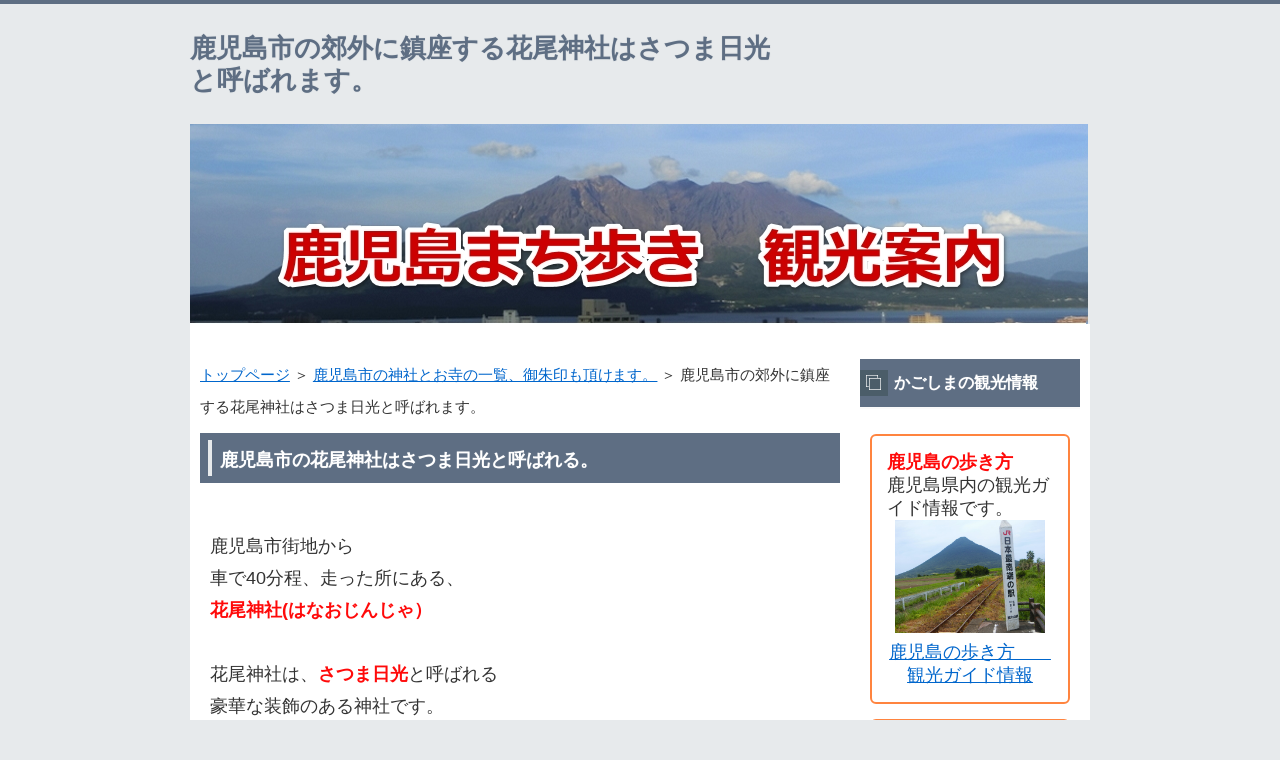

--- FILE ---
content_type: text/html
request_url: https://kagoshima-machiaruki.com/category8/entry153.html
body_size: 7299
content:
<?xml version="1.0" encoding="Shift_JIS"?>
<!DOCTYPE html PUBLIC "-//W3C//DTD XHTML 1.0 Transitional//EN" "http://www.w3.org/TR/xhtml1/DTD/xhtml1-transitional.dtd">
<html xmlns="http://www.w3.org/1999/xhtml" xml:lang="ja" lang="ja">
<head>
<meta http-equiv="Content-Type" content="text/html; charset=Shift_JIS" />
<meta http-equiv="Content-Style-Type" content="text/css" />
<meta http-equiv="Content-Script-Type" content="text/javascript" />
<meta name="viewport" content="width=device-width, initial-scale=1.0, minimum-scale=1.0, maximum-scale=1.0, user-scalable=no" />
<meta http-equiv="X-UA-Compatible" content="IE=edge,chrome=1" />
<title>鹿児島市の郊外に鎮座する花尾神社はさつま日光と呼ばれます。</title>
<meta name="keywords" content="鹿児島市の郊外に鎮座する花尾神社はさつま日光と呼ばれます。" />
<meta name="description" content="鹿児島まち歩き　鹿児島の寺社と御朱印について説明しています。　花尾神社と御朱印について紹介しています。" />
<script src="https://ajax.googleapis.com/ajax/libs/jquery/1.9.1/jquery.min.js" type="text/javascript"></script>
<script src="../js/config.js" type="text/javascript"></script>
<script src="../js/jquery.easing.1.3.js"></script>
<link rel="stylesheet" href="../styles.css" type="text/css" />
<link rel="stylesheet" href="../css/textstyles.css" type="text/css" />
<link rel="alternate" type="application/rss+xml" title="RSS" href="https://kagoshima-machiaruki.com/rss.xml" />

<link rel="alternate" media="handheld" href="https://kagoshima-machiaruki.com/category8/entry153.html" />
</head>
<body>
<div id="wrapper">
<div id="top">
<h1 id="logo"><a href="../">鹿児島市の郊外に鎮座する花尾神社はさつま日光と呼ばれます。</a></h1>
</div>

<div id="headerbox">
<div class="inner">
<div id="header">
<img src="../img/header.jpg" />

</div>
</div>
</div>
<div id="column2">
<div id="contents">
<div id="layoutbox">
<div id="main">
<div id="siteNavi"><a href="../">トップページ</a> ＞ <a href="../category8/">鹿児島市の神社とお寺の一覧、御朱印も頂けます。</a> ＞ 鹿児島市の郊外に鎮座する花尾神社はさつま日光と呼ばれます。</div>
<h2><span>鹿児島市の花尾神社はさつま日光と呼ばれる。</span></h2>

<div id="text1">

<p>&nbsp;</p>
<p>鹿児島市街地から<br />車で40分程、走った所にある、<br /><span style="color:#FF0A0A"><strong>花尾神社(はなおじんじゃ）</strong></span></p>
<p>&nbsp;</p>
<p>花尾神社は、<span style="color:#FF0A0A"><strong>さつま日光</strong></span>と呼ばれる<br />豪華な装飾のある神社です。</p>

</div>
<div id="space1"><span style="color: #999999; font-size: 8pt;">スポンサードリンク</span><br /><br />

<script async src="https://pagead2.googlesyndication.com/pagead/js/adsbygoogle.js?client=ca-pub-1013011170211020"
     crossorigin="anonymous"></script>
<!-- レスポンシブ広告（HP) -->
<ins class="adsbygoogle"
     style="display:block"
     data-ad-client="ca-pub-1013011170211020"
     data-ad-slot="8311871549"
     data-ad-format="auto"
     data-full-width-responsive="true"></ins>
<script>
     (adsbygoogle = window.adsbygoogle || []).push({});
</script>

</div>

<div id="text2">

<p>&nbsp;</p>
<h4><span>田園の中に突然現れる赤い鳥居。</span></h4>
<p>&nbsp;</p>
<p>神社があるのは、<br />郡山町の花尾というところで、<br />のどかな<span style="color:#FF0A0A"><strong><strong>田園地帯</strong></strong></span>です。</p>
<p>&nbsp;</p>
<p>神社への道を進むと、<br />田園の中に突然と<span style="color:#FF0A0A"><strong>鳥居</strong></span>が現れます。</p>
<p>&nbsp;</p>
<p>赤く塗られた鳥居は、<br />田園の緑との<span style="color:#FF0A0A"><strong>コントラスト</strong></span>が、<br />強調されインパクトのある鳥居です。</p>
<p>&nbsp;</p>
<p>&nbsp;</p>
<p class="txt-img" style="text-align:center"><img src="../img/imgp5327.jpg" style="width:480px;" alt="" /></p><p style="text-align:center;">田園地帯に突然、現れる赤い鳥居。</p>
<p>&nbsp;</p>
<p>&nbsp;</p>
<h4><span>島津家の家紋が入っていました。</span></h4>
<p>&nbsp;</p>
<p>そのまま車を走らすと、<br /><span style="color:#FF0A0A"><strong>第二の鳥居</strong></span>が見えてきます。</p>
<p>&nbsp;</p>
<p>今までののどかな田園風景から、<br />木々に囲まれた、<br /><span style="color:#FF0A0A"><strong><strong>神聖な雰囲気</strong></strong></span>に変わってきます。</p>
<p>&nbsp;</p>
<p>一、二の鳥居には、<br />ともに<span style="color:#FF0A0A"><strong>丸に十の字</strong></span>である、<br /><span style="color:#FF0A0A"><strong>島津家の家紋（かもん）</strong></span>があります。</p>
<p>&nbsp;</p>
<p>&nbsp;</p>
<p class="txt-img" style="text-align:center"><img src="../img/imgp5359.jpg" style="width:480px;" alt="" /></p><p style="text-align:center;">鳥居には島津家の家紋が。</p>
<p>&nbsp;</p>
<p>&nbsp;</p>
<p>ここが島津家と、<br />縁がある神社であることがわかります。</p>
<p>&nbsp;</p>
<h4><span>ご神木の親子杉もありました。</span></h4>
<p>&nbsp;</p>
<p>本殿は階段を、<br />登った所にあります。</p>
<p>&nbsp;</p>
<p>階段の横には、<br /><span style="color:#FF0A0A"><strong>ご神木</strong></span>の親子杉がありました。</p>
<p>&nbsp;</p>
<p>こんな木からも<br />神社の歴史を感じさせてくれますよ。</p>
<p>&nbsp;</p>
<p>&nbsp;</p>
<p class="txt-img" style="text-align:center"><img src="../img/imgp5329.jpg" style="width:480px;" alt="" /></p><p style="text-align:center;">ご神木の親子杉です。</p>
<p>&nbsp;</p>
<h4><span>「さつま日光」と呼ばれます。</span></h4>
<p>&nbsp;</p>
<p>参道の最後は階段になっています。<br />一段高いところに本殿があります。</p>
<p>&nbsp;</p>
<p>最初の印象は<br />「<span style="color:#FF0A0A"><strong>豪華な造り</strong></span>」でした。</p>
<p>&nbsp;</p>
<p>&nbsp;</p>
<p class="txt-img" style="text-align:center"><img src="../img/imgp5336.jpg" style="width:480px;" alt="" /></p><p style="text-align:center;">権現造りの本殿</p>
<p>&nbsp;</p>
<p>&nbsp;</p>
<p><span style="color:#FF0A0A"><strong>権現（ごんげん）造り</strong></span>の本殿には、<br />様々な所に彫刻が施されてました。</p>
<p>&nbsp;</p>
<p>&nbsp;</p>
<p class="txt-img" style="text-align:center"><img src="../img/imgp5335.jpg" style="width:480px;" alt="" /></p><p style="text-align:center;">柱の彫刻も見事なものです。</p>
<p>&nbsp;</p>
<p>&nbsp;</p>
<p>柱の彫刻も、<br />あざやかな色彩で飾られています。</p>
<p>&nbsp;</p>
<h4><span>素晴らしい天井絵もありました。</span></h4>
<p>&nbsp;</p>
<p>また、びっくりしたのは、<br />天井に絵があったことです。</p>
<p>&nbsp;</p>
<p>草花の絵が描かれていました。<br />さすがに「<span style="color:#FF0A0A"><strong>さつま日光</strong></span>」と<br />呼ばれることだけはあります。</p>
<p>&nbsp;</p>
<p>&nbsp;</p>
<p class="txt-img" style="text-align:center"><img src="../img/imgp5352.jpg" style="width:480px;" alt="" /></p><p style="text-align:center;">天井に描かれた草花の絵もきれいです。</p>
<p>&nbsp;</p>
<p>&nbsp;</p>
<p>薩摩の<span style="color:#FF0A0A"><strong>日光東照宮</strong></span>とも、<br />いえる花尾神社が、<br />なぜこんな田舎にあるの、<br />というのが正直な感想でした。</p>
<p>&nbsp;</p>
<h4><span>花尾神社に祀られているのは。</span></h4>
<p>&nbsp;</p>
<p>祀られているのは、鎌倉幕府を開いた、<br /><span style="color:#FF0A0A"><strong>源頼朝公（みなもとのよりとも）</strong></span>と、<br /><span style="color:#FF0A0A"><strong>丹後局（たんごのつぼね）</strong></span>です。</p>
<p>&nbsp;</p>
<p>なんと超大物ですね。<br />それでこの権現造りなのか。</p>
<p>&nbsp;</p>
<p>ところで丹後局は、<br />どんな方かといいますと、<br />実は、<span style="color:#FF0A0A"><strong>頼朝の寵愛</strong></span>を受けた方です。</p>
<p>&nbsp;</p>
<p>子供を身ごもったために、<br />頼朝の正妻である政子によって、<br /><span style="color:#FF0A0A"><strong>西国に追放</strong></span>されます。</p>
<p>&nbsp;</p>
<p>奥様は怖いですね。<br />頼朝は恐妻家だったんですかね。</p>
<p>&nbsp;</p>
<p>&nbsp;</p>
<p>&nbsp;</p>
<span style="color: #999999; font-size: 8pt;">スポンサードリンク</span><br />

<script async src="https://pagead2.googlesyndication.com/pagead/js/adsbygoogle.js?client=ca-pub-1013011170211020"
     crossorigin="anonymous"></script>
<!-- レスポンシブ広告（HP) -->
<ins class="adsbygoogle"
     style="display:block"
     data-ad-client="ca-pub-1013011170211020"
     data-ad-slot="8311871549"
     data-ad-format="auto"
     data-full-width-responsive="true"></ins>
<script>
     (adsbygoogle = window.adsbygoogle || []).push({});
</script>
<p>&nbsp;</p>
<p>&nbsp;</p>
<p>&nbsp;</p>
<h4><span>島津家のルーツがありました。</span></h4>
<p>&nbsp;</p>
<p>丹後の局がこの地に、<br />やってくる途中で、<br />男の子を出産します。</p>
<p>&nbsp;</p>
<p>この子が島津家の、<br />初代島津家当主<br /><span style="color:#FF0A0A"><strong>島津忠久（ただひさ）</strong></span>と云われます。</p>
<p>&nbsp;</p>
<p>花尾神社には、<br /><span style="color:#FF0A0A"><strong>島津家のルーツ</strong></span>があったのですね。<br />それで家紋があったのか。</p>
<p>&nbsp;</p>
<p>&nbsp;</p>
<p class="txt-img" style="text-align:center"><img src="../img/imgp5353.jpg" style="width:480px;" alt="" /></p><p style="text-align:center;">花尾神社には島津家のルーツが。</p>
<p>&nbsp;</p>
<p>&nbsp;</p>
<h4><span>お墓はパワースポットです。</span></h4>
<p>&nbsp;</p>
<p>丹後局はこの地で亡くなり、<br />お墓もこの神社にあるのです。</p>
<p>&nbsp;</p>
<p>お墓には「<span style="color:#FF0A0A"><strong>おこけ石</strong></span>」と、<br />呼ばれるものがあります。</p>
<p>&nbsp;</p>
<p>実は、これが安産祈願の、<br /><span style="color:#FF0A0A"><strong><strong>パワースポット</strong></strong></span>、<br />になっているのです。</p>
<p>&nbsp;</p>
<p>なぜかと言いますと、<br />島津忠久の出産が、<br />とても安産であったそうです。</p>
<p>&nbsp;</p>
<p>&nbsp;</p>
<p class="txt-img" style="text-align:center"><img src="../img/imgp5368.jpg" style="width:480px;" alt="" /></p><p style="text-align:center;">安産祈願のパワースポットはこの上。</p>
<p>&nbsp;</p>
<p>&nbsp;</p>
<p>それで、「おこけ石」が、<br /><span style="color:#FF0A0A"><strong>安産祈願</strong></span>に、<br />御利益があるそうですよ。</p>
<p>&nbsp;</p>
<h4><span>花尾神社の御朱印。</span></h4>
<p>&nbsp;</p>
<p>参拝を済ませてから、<br />少し離れた<span style="color:#FF0A0A"><strong>社務所</strong></span>に立ち寄りました。<br />ここで御朱印をいただきました。</p>
<p>&nbsp;</p>
<p>なかなか、<span style="color:#FF0A0A"><strong>風格のある御朱印</strong></span>でした。<br />さつま日光の朱印もありました。</p>
<p>&nbsp;</p>
<p>&nbsp;</p>
<p class="txt-img" style="text-align:center"><img src="../img/imgp5387.jpg" style="width:480px;" alt="" /></p><p style="text-align:center;">花尾神社の御朱印です。</p>
<p>&nbsp;</p>
<p>&nbsp;</p>
<p>「さつま日光」と、<br />呼ばれる花尾神社は、<br /><span style="color:#FF0A0A"><strong>一見の価値</strong></span>がありますよ。</p>
<p>&nbsp;</p>
<div class="rnd1 rbox2">
<p>この後、令和の時代になって、<br /><span style="color:#FF0A0A"><strong>再び御朱印</strong></span>を頂いてきました。</p>
<p>&nbsp;</p>
<p class="txt-img" style="text-align:center"><img src="../img/cimg4795.jpg" style="width:400px;" class="image-center" alt="" /></p><p style="text-align:center;"><a href="../category29/entry517.html">「さつま日光」と呼ばれる安産の神様、花尾神社の御朱印</a></p>
</div>
<p>&nbsp;</p>
<div class="rnd1 rbox2">
<p>花尾神社からさらに奥に行くと、<br /><span style="color:#FF0A0A"><strong>花尾奥之院、南泉院</strong></span>で、<br />素晴らしい御朱印を頂きました。</p>
<p>&nbsp;</p>
<p class="txt-img" style="text-align:center"><img src="../img/cimg5499.jpg" style="width:400px;" class="image-center" alt="" /></p><p style="text-align:center;"><a href="../category8/entry431.html">花尾奥之院と呼ばれる南泉院の御朱印は凄かった。</a></p>
</div>
<p>&nbsp;</p>
<div class="rnd1 rbox2">
<p>花尾神社と南泉院との間には、<br /><span style="color:#FF0A0A"><strong><strong>花尾隠れ念仏洞</strong></strong></span>がありますよ。<br />薩摩の隠れた歴史が分かります。</p>
<p>&nbsp;</p>
<p class="txt-img" style="text-align:center"><img src="../img/cimg8840-01.jpg" style="width:400px;" class="image-center" alt="" /></p><p style="text-align:center;"><a href="../category29/entry534.html">花尾隠れ念仏洞に薩摩の隠れた歴史</a></p>
</div>
<p>&nbsp;</p>
<div class="rnd1 rbox1">
<p>なお<span style="color:#FF0A0A"><strong>鹿児島県内にある神社</strong></span>の、<br />御朱印はこちらで紹介しますね。</p>
<p style="text-align:center;"><a href="https://goodlifestyle-09.com/category10/">鹿児島県内の神社御朱印の一覧</a></p>
<p>&nbsp;</p>
<p class="txt-img" style="text-align:center"><img src="../img/cimg5413.jpg" style="width:470px;" class="image-center" alt="" /></p><p style="text-align:center;">霧島神宮の天孫降臨の御朱印</p>
</div>
<p>&nbsp;</p>
<p><span style="color:#FF0A0A"><strong>花尾神社（はなおじんじゃ）</strong></span><br />鹿児島県鹿児島市花尾町4193<br />TEL    099-298-7669<br />駐車場　20台<br />鹿児島中央駅から車で35分<br />鹿児島中央駅からJR九州バスで56分<br />「花尾神社前」バス停下車、徒歩5分<br />鹿児島市から国道3号線を北上、<br />小山田から県道211号線を進みます。</p>
<p>&nbsp;</p>
<p>&nbsp;</p>
<div class="gmap-box">
<p><iframe src="https://www.google.com/maps/embed?pb=!1m18!1m12!1m3!1d3394.3472345891782!2d130.4987873146006!3d31.706408481308436!2m3!1f0!2f0!3f0!3m2!1i1024!2i768!4f13.1!3m3!1m2!1s0x353e5b6d3695e17f%3A0x203c8d760e7232e5!2z6Iqx5bC-56We56S-!5e0!3m2!1sja!2sjp!4v1541310832044" width="600" height="450" frameborder="0" style="border:0" allowfullscreen></iframe></p>
</div>
<p>&nbsp;</p>
<p>&nbsp;</p>
<a href="https://twitter.com/share" class="twitter-share-button" data-lang="ja">ツイート</a><script>!function(d,s,id){var js,fjs=d.getElementsByTagName(s)[0];if(!d.getElementById(id)){js=d.createElement(s);js.id=id;js.src="//platform.twitter.com/widgets.js";fjs.parentNode.insertBefore(js,fjs);}}(document,"script","twitter-wjs");</script>　<a href="http://b.hatena.ne.jp/entry/" class="hatena-bookmark-button" data-hatena-bookmark-layout="basic-label-counter" data-hatena-bookmark-lang="ja" title="このエントリーをはてなブックマークに追加"><img src="https://b.st-hatena.com/images/entry-button/button-only@2x.png" alt="このエントリーをはてなブックマークに追加" width="20" height="20" style="border: none;" /></a><script type="text/javascript" src="https://b.st-hatena.com/js/bookmark_button.js" charset="utf-8" async="async"></script>　<iframe src="https://www.facebook.com/plugins/like.php?href=https://kagoshima-machiaruki.com/category8/entry153.html&layout=button_count&show_faces=false&width=100&action=like&colorscheme=light&height=21" scrolling="no" frameborder="0" style="border:none; overflow:hidden; width:100px; height:21px;" allowTransparency="true"></iframe><div class="line-it-button" data-lang="ja" data-type="share-a" data-ver="3" data-url="https://kagoshima-machiaruki.com/" data-color="default" data-size="small" data-count="true" style="display: none;"></div>
 <script src="https://d.line-scdn.net/r/web/social-plugin/js/thirdparty/loader.min.js" async="async" defer="defer"></script>
<p>&nbsp;</p>
<p>&nbsp;</p>
<p>&nbsp;</p>
<a href="https://px.a8.net/svt/ejp?a8mat=3TCY7U+4SNSIY+4H86+61C2P" rel="nofollow">
<img border="0" width="120" height="60" alt="" src="https://www29.a8.net/svt/bgt?aid=230711610290&wid=004&eno=01&mid=s00000020895001014000&mc=1"></a>
<img border="0" width="1" height="1" src="https://www18.a8.net/0.gif?a8mat=3TCY7U+4SNSIY+4H86+61C2P" alt="">

<p>&nbsp;</p>
<p>&nbsp;</p>
<p>&nbsp;</p>
<a href="https://px.a8.net/svt/ejp?a8mat=3TCVUX+FJNOD6+3NMM+HWPVL" rel="nofollow">
<img border="0" width="300" height="250" alt="" src="https://www28.a8.net/svt/bgt?aid=230708553940&wid=010&eno=01&mid=s00000017059003008000&mc=1"></a>
<img border="0" width="1" height="1" src="https://www18.a8.net/0.gif?a8mat=3TCVUX+FJNOD6+3NMM+HWPVL" alt="">
<p>&nbsp;</p>
<p>&nbsp;</p>
<p>&nbsp;</p>
<span style="color: #999999; font-size: 8pt;">スポンサードリンク</span><br />

<script async src="//pagead2.googlesyndication.com/pagead/js/adsbygoogle.js"></script>
<ins class="adsbygoogle"
     style="display:block"
     data-ad-format="autorelaxed"
     data-ad-client="ca-pub-1013011170211020"
     data-ad-slot="8990670026"></ins>
<script>
     (adsbygoogle = window.adsbygoogle || []).push({});
</script>

<p>&nbsp;</p>
<p>&nbsp;</p>
<div class="rnd1 rbox2">
<p>鹿児島の市内の<br />神社やお寺です。</p>
<p class="txt-img" style="text-align:center"><img src="../img/imgp0923.jpg" style="width:150px;" alt="" /></p><p style="text-align:center;"><a href="../category8/">鹿児島市内の神社仏閣と御朱印。</a></p>
<p>もちろん、<br />御朱印も頂きました。</p>
</div>
<div class="rnd1 rbox2">
<p>また、鹿児島市外の<br />お寺はこちらです。</p>
<p class="txt-img" style="text-align:center"><img src="../img/cimg2466.jpg" style="width:150px;" alt="" /></p><p style="text-align:center;"><a href="http://goodlifestyle-09.com/category12/">鹿児島市外のお寺。</a></p>
<p>素敵な<br />御朱印を頂きましたよ。</p>
</div>
<div class="rnd1 rbox2">
<p>鹿児島市外の神社は<br />こちらから紹介します。</p>
<p class="txt-img" style="text-align:center"><img src="../img/imgp4435.jpg" style="width:150px;" alt="" /></p><p style="text-align:center;"><a href="http://goodlifestyle-09.com/category10/">鹿児島市外の神社。</a></p>
<p>合わせて、<br />読んで下さいね。</p>
</div>
<p>&nbsp;</p>
<h5>かごしまのその他の、
<p><span style="color:#FF0A0A"><strong>観光情報サイト</strong></span>はこちらから。</h5></p>
<div class="rnd1 rbox2">
<p><span style="color:#FF0A0A"><strong>鹿児島ご朱印ボーイ</strong></span><br />鹿児島、他の神社仏閣の御朱印を紹介。</p>
<p class="txt-img" style="text-align:center"><img src="../img/cimg8630.jpg" style="width:150px;" alt="" /></p><p style="text-align:center;"><a href="http://goodlifestyle-09.com/">鹿児島ご朱印ボーイ　南九州寺社巡り</a></p>
</div>
<div class="rnd1 rbox2">
<p><span style="color:#FF0A0A"><strong>鹿児島の歩き方</strong></span><br />鹿児島県内の観光ガイド情報です。</p>
<p class="txt-img" style="text-align:center"><img src="../img/cimg6458.jpg" style="width:150px;" alt="" /></p><p style="text-align:center;"><a href="http://kagoshimawalk.com/">鹿児島の歩き方　　観光ガイド情報</a></p>
</div>
<div class="rnd1 rbox2">
<p><span style="color:#FF0A0A"><strong>かごしまの路面電車</strong></span><br />鹿児島市の路面電車の情報です。</p>
<p class="txt-img" style="text-align:center"><img src="../img/cimg5882.jpg" style="width:150px;" alt="" /></p><p style="text-align:center;"><a href="http://kagoshima-city-kotsu.com/">鹿児島市の路面電車 かごしま街案内</a></p>
</div>
<p>&nbsp;</p>

</div>
<div id="space2"><span style="color: #999999; font-size: 8pt;">スポンサードリンク</span><br />

<script async src="https://pagead2.googlesyndication.com/pagead/js/adsbygoogle.js?client=ca-pub-1013011170211020"
     crossorigin="anonymous"></script>
<!-- レスポンシブ広告（HP) -->
<ins class="adsbygoogle"
     style="display:block"
     data-ad-client="ca-pub-1013011170211020"
     data-ad-slot="8311871549"
     data-ad-format="auto"
     data-full-width-responsive="true"></ins>
<script>
     (adsbygoogle = window.adsbygoogle || []).push({});
</script>

</div>

</div>
<div id="menu">

<h4><span>かごしまの観光情報</span></h4>
<div class="menubox"><div id="space3"><div class="rnd1 rbox2">
<span style="color:#FF0A0A"><strong>鹿児島の歩き方</strong></span><br />
鹿児島県内の観光ガイド情報です。<br />
<p class="txt-img" style="text-align:center"><img src="../img/cimg6458.jpg" style="width:150px;" alt="" /></p><p style="text-align:center;"><a href="http://kagoshimawalk.com/">鹿児島の歩き方　　観光ガイド情報</a></p>
</div>
<div class="rnd1 rbox2">
<span style="color:#FF0A0A"><strong>鹿児島ご朱印ボーイ</strong></span><br />
鹿児島、他の神社仏閣の御朱印を紹介。<br />
<p class="txt-img" style="text-align:center"><img src="../img/cimg8630.jpg" style="width:150px;" alt="" /></p><p style="text-align:center;"><a href="http://goodlifestyle-09.com/">鹿児島ご朱印ボーイ　南九州寺社巡り</a></p>
</div>
<div class="rnd1 rbox2">
<span style="color:#FF0A0A"><strong>かごしまの路面電車</strong></span><br />
鹿児島市の路面電車の情報です。<br />
<p class="txt-img" style="text-align:center"><img src="../img/cimg5882.jpg" style="width:150px;" alt="" /></p><p style="text-align:center;"><a href="http://kagoshima-city-kotsu.com/">鹿児島市の路面電車 かごしま街案内</a></p>
</div>
<br />
<div class="rnd1 rbox2">
<span style="color:#FF0A0A"><strong><a href="../category27/">西郷どん（西郷隆盛）のゆかりの地。</strong></span><br />
<p class="txt-img" style="text-align:center"><img src="../img/imgp2381.jpg" style="width:150px;" alt="" /></p>
</div>
<br />
<div class="rnd1 rbox2">
<span style="color:#FF0A0A"><strong>鹿児島のラーメン。</strong></span><p style="text-align:center;"><a href="../category4/">かごしまラーメンの人気店の紹介。</a></p><p class="txt-img" style="text-align:center"><img src="../img/cimg8702.jpg" style="width:150px;" class="image-center" alt="" /></p><br />
</div>
<br />
<div class="rnd1 rbox2">
<span style="color:#FF0A0A"><strong>鹿児島の世界遺産</strong></span><br />
<p style="text-align:center;"><a href="../category17/">世界文化遺産に登録、鹿児島の遺産群。</a></p><p class="txt-img" style="text-align:center"><img src="../img/imgp8468.jpg" style="width:150px;" class="image-center" alt="" /></p>
</div>
<br />
<div class="rnd1 rbox2">
<p style="text-align:center;"><span style="color:#000000"><strong>最近のまち歩き</strong></span></p><p class="txt-img" style="text-align:center"><img src="../img/cimg3371.jpg" style="width:150px;" class="image-center" alt="" /></p><p style="text-align:center;"><a href="../category29/">最近のまち歩き記事</a></p>
</div>
</div></div>
<h4><span>メニュー</span></h4>
<div class="menubox menulist"><ul id="menu1">
<li><a href="../category29/">最近の鹿児島まち歩きの記事 (11)</a></li>
<li><a href="../category42/">【かごしま歴史まち歩き】鹿児島市内にある史跡や歴史の情報一覧です。 (36)</a></li>
<li><a href="../category19/">お勧めレストランとパン屋さんの情報。 (51)</a></li>
<li><a href="../category30/">鹿児島市内のお気に入りカフェとジェラート店の情報一覧。 (18)</a></li>
<li><a href="../category31/">お勧め居酒屋とライブハウスの情報。 (11)</a></li>
<li><a href="../category11/">鹿児島市に起こった様々なまちの話題をお届けします。 (84)</a></li>
<li><a href="../category23/">鹿児島市のレンタサイクル、コミュニティサイクル「かごりん」です。 (5)</a></li>
<li><a href="../category16/">鹿児島のまち歩きに便利な鹿児島市の公共交通の一覧です。 (6)</a></li>
<li><a href="../category4/">鹿児島市内にあるかごしまラーメンの人気店一覧の紹介です。 (5)</a></li>
<li><a href="../category28/">鹿児島市内にある人気カレー屋さんの情報一覧です。 (20)</a></li>
<li><a href="../category10/">鹿児島市内にある黒豚しゃぶと黒豚トンカツのお店の情報一覧です。 (17)</a></li>
<li><a href="../category17/">鹿児島市の世界文化遺産と仙巌園の情報一覧です。 (11)</a></li>
<li><a href="../category27/">鹿児島市にある西郷隆盛のゆかりの場所一覧を紹介します。 (25)</a></li>
<li><a href="../category8/">鹿児島市の神社とお寺の一覧、御朱印も頂けます。 (47)</a></li>
<li><a href="../category21/">鹿児島市内の冬に灯る様々なイルミネーション一覧です。 (9)</a></li>
<li><a href="../category25/">鹿児島七草祝いは盛大 (3)</a></li>
<li><a href="../category6/">鹿児島の名物菓子と郷土菓子の情報一覧です。 (12)</a></li>
<li><a href="../category1/">鹿児島市のJR鹿児島中央駅周辺のまち歩き情報一覧です。 (13)</a></li>
<li><a href="../category2/">鹿児島市の繁華街・天文館周辺のまち歩き情報一覧です。 (8)</a></li>
<li><a href="../category14/">鹿児島市のウォーターフロント地区のまち歩き情報一覧です。 (3)</a></li>
<li><a href="../category15/">鹿児島市の「歴史と文化の道」周辺のまち歩き情報一覧の紹介。 (9)</a></li>
<li><a href="../category12/">鹿児島市の活火山・桜島周辺のまち歩き情報の一覧。 (12)</a></li>
<li><a href="../category13/">鹿児島市の祭り、行事、イベントのまち歩き情報の一覧を紹介 (45)</a></li>
<li><a href="../entry663.html">慈眼寺</a></li>
</ul></div>
<h4><span>鹿児島おすすめグルメ</span></h4>
<div class="menubox"><div id="space4"><br />
<a href="../category10/entry134.html">いちにさん　本店</a><br />
<br />
<a href="../category10/entry372.html">味のとんかつ丸一</a><br />
<br />
<a href="../category4/">かごしまラーメン人気店</a><br />
<br />
<a href="../category2/entry45.html">山形屋のやきそば</a><br />
<br />
<a href="../category1/entry179.html">パスタのコムギコ</a><br />
<br />
<a href="../category1/entry151.html">ジェラートさくらじま</a><br />
<br />
<a href="../category6/entry59.html">むじゃきの白くま</a><br />
<br />
<a href="../category19/entry214.html">ダンケンの塩パン</a><br />
<br />
<a href="../category1/entry30.html">かごっまふるさと屋台村</a><br />
<br />
<a href="../category2/entry39.html">七味小路通り</a><br />
<br />
<a href="../category2/entry40.html">グルメ通り</a><br />
</div></div>

</div>
<br class="clear" />
</div>
<div id="pagetop"><a href="#top">このページの先頭へ戻る</a></div>
</div>
</div>
<div id="footer">
<div class="inner">
<div id="footsub"><a href="../sitemap.html">サイトマップ</a></div>
</div>
<div class="copyright">Copyright (C) 2023 鹿児島まち歩き　鹿児島市の観光案内All Rights Reserved.<script>
  (function(i,s,o,g,r,a,m){i['GoogleAnalyticsObject']=r;i[r]=i[r]||function(){
  (i[r].q=i[r].q||[]).push(arguments)},i[r].l=1*new Date();a=s.createElement(o),
  m=s.getElementsByTagName(o)[0];a.async=1;a.src=g;m.parentNode.insertBefore(a,m)
  })(window,document,'script','//www.google-analytics.com/analytics.js','ga');

  ga('create', 'UA-68150798-1', 'auto');
  ga('send', 'pageview');

</script></div>
</div>
</div>
</body>
</html>

--- FILE ---
content_type: text/html; charset=utf-8
request_url: https://www.google.com/recaptcha/api2/aframe
body_size: 268
content:
<!DOCTYPE HTML><html><head><meta http-equiv="content-type" content="text/html; charset=UTF-8"></head><body><script nonce="6VUSExgJDtVbFRnaz55F2w">/** Anti-fraud and anti-abuse applications only. See google.com/recaptcha */ try{var clients={'sodar':'https://pagead2.googlesyndication.com/pagead/sodar?'};window.addEventListener("message",function(a){try{if(a.source===window.parent){var b=JSON.parse(a.data);var c=clients[b['id']];if(c){var d=document.createElement('img');d.src=c+b['params']+'&rc='+(localStorage.getItem("rc::a")?sessionStorage.getItem("rc::b"):"");window.document.body.appendChild(d);sessionStorage.setItem("rc::e",parseInt(sessionStorage.getItem("rc::e")||0)+1);localStorage.setItem("rc::h",'1769439973292');}}}catch(b){}});window.parent.postMessage("_grecaptcha_ready", "*");}catch(b){}</script></body></html>

--- FILE ---
content_type: text/plain
request_url: https://www.google-analytics.com/j/collect?v=1&_v=j102&a=1900966892&t=pageview&_s=1&dl=https%3A%2F%2Fkagoshima-machiaruki.com%2Fcategory8%2Fentry153.html&ul=en-us%40posix&dt=%E9%B9%BF%E5%85%90%E5%B3%B6%E5%B8%82%E3%81%AE%E9%83%8A%E5%A4%96%E3%81%AB%E9%8E%AE%E5%BA%A7%E3%81%99%E3%82%8B%E8%8A%B1%E5%B0%BE%E7%A5%9E%E7%A4%BE%E3%81%AF%E3%81%95%E3%81%A4%E3%81%BE%E6%97%A5%E5%85%89%E3%81%A8%E5%91%BC%E3%81%B0%E3%82%8C%E3%81%BE%E3%81%99%E3%80%82&sr=1280x720&vp=1280x720&_u=IEBAAEABAAAAACAAI~&jid=1895705949&gjid=1941183459&cid=538095201.1769439969&tid=UA-68150798-1&_gid=660752690.1769439969&_r=1&_slc=1&z=1417169923
body_size: -453
content:
2,cG-7ZZC4RMV7X